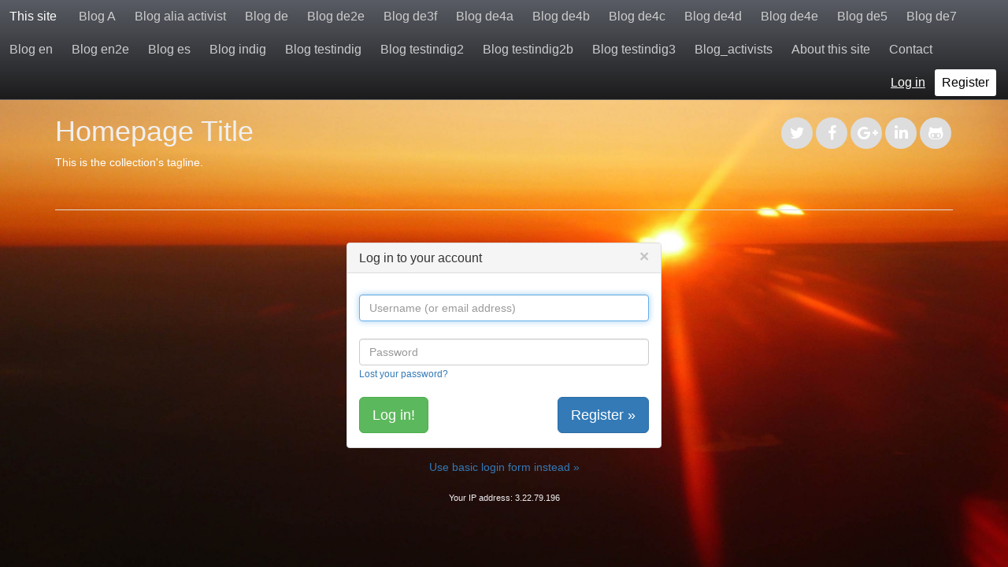

--- FILE ---
content_type: text/html; charset=utf-8
request_url: http://4forests.net/index.php?disp=login&redirect_to=%2Findex.php%3Fblog%3D1%26disp%3Dmsgform%26recipient_id%3D3%26redirect_to%3Dhttp%253A%252F%252Ftestblog.4forests.net%252Ffun%252Fin-real-life%252Fmusic%252F%253Fdisp%253Dposts%2526cat%253D10&return_to=%2Findex.php%3Fblog%3D1%26disp%3Dmsgform%26recipient_id%3D3%26redirect_to%3Dhttp%253A%252F%252Ftestblog.4forests.net%252Ffun%252Fin-real-life%252Fmusic%252F%253Fdisp%253Dposts%2526cat%253D10&source=menu%20link
body_size: 7634
content:
<!DOCTYPE html>
<html lang="en-US"><head>
	<meta name="viewport" content="width=device-width, initial-scale=1">
	<meta http-equiv="X-UA-Compatible" content="IE=edge" />
	<meta http-equiv="Content-Type" content="text/html; charset=utf-8" />
	<base href="/skins/bootstrap_main_skin/" />
		<title>Login  - Homepage Title</title>
			<meta property="og:title" content="Homepage Title" />
<meta property="og:url" content="http://4forests.net/index.php" />
<meta property="og:description" content="This is the long description for the collection named &#039;Home&#039;." />
<meta property="og:site_name" content="Homepage Title" />
		<meta name="robots" content="NOINDEX,FOLLOW" />
	<meta name="generator" content="b2evolution 6.11.0-beta" /> <!-- Please leave this for stats -->
	<link rel="alternate" type="application/rss+xml" title="RSS 2.0" href="http://4forests.net/index.php?tempskin=_rss2" />
	<link rel="alternate" type="application/atom+xml" title="Atom" href="http://4forests.net/index.php?tempskin=_atom" />
			<link rel="EditURI" type="application/rsd+xml" title="RSD" href="http://4forests.net/xmlsrv/rsd.php?blog=1" />
	
	<!-- headlines: -->
	<script src="/rsc/js/build/sha1_md5.bmin.js?v=6.11.0-beta-2019-03-22"></script>
	<script src="/rsc/js/jquery.min.js?v=6.11.0-beta-2019-03-22"></script>
	<link type="text/css" rel="stylesheet" href="/rsc/css/font-awesome.min.css?v=6.11.0-beta-2019-03-22" />
	<script src="/rsc/js/bootstrap/bootstrap.min.js?v=6.11.0-beta-2019-03-22"></script>
	<link type="text/css" rel="stylesheet" href="/rsc/css/bootstrap/bootstrap.min.css?v=6.11.0-beta-2019-03-22" />
	<link type="text/css" rel="stylesheet" href="/rsc/build/bootstrap-b2evo_base.bmin.css?v=6.11.0-beta-2019-03-22" />
	<link type="text/css" rel="stylesheet" href="style.css?v=bootstrap_main_skin+6.11.0+6.11.0-beta-2019-03-22" />
	<script>
	/* <![CDATA[ */
		var b2evo_colorbox_params = {
						maxWidth: jQuery( window ).width() > 480 ? "95%" : "100%",
						maxHeight: jQuery( window ).height() > 480 ? "90%" : "100%",
						slideshow: true,
						slideshowAuto: false
					};
					var b2evo_colorbox_params_post = {current: "{current} / {total}",
					previous: "Previous",
					next: "Next",
					close: "Close",
					openNewWindowText: "Open in a new window",
					slideshowStart: "Start slideshow",
					slideshowStop: "Stop slideshow",
					minWidth: 255};
					b2evo_colorbox_params_post = jQuery.extend( {}, b2evo_colorbox_params, b2evo_colorbox_params_post );
					var b2evo_colorbox_params_cmnt = {current: "{current} / {total}",
					previous: "Previous",
					next: "Next",
					close: "Close",
					openNewWindowText: "Open in a new window",
					slideshowStart: "Start slideshow",
					slideshowStop: "Stop slideshow",
					minWidth: 255};
					b2evo_colorbox_params_cmnt = jQuery.extend( {}, b2evo_colorbox_params, b2evo_colorbox_params_cmnt );
					var b2evo_colorbox_params_user = {current: "{current} / {total}",
					previous: "Previous",
					next: "Next",
					close: "Close",
					openNewWindowText: "Open in a new window",
					slideshowStart: "Start slideshow",
					slideshowStop: "Stop slideshow",
					minWidth: 255};
					b2evo_colorbox_params_user = jQuery.extend( {}, b2evo_colorbox_params, b2evo_colorbox_params_user );
					var b2evo_colorbox_params_other = {current: "{current} / {total}",
					previous: "Previous",
					next: "Next",
					close: "Close",
					openNewWindowText: "Open in a new window",
					slideshowStart: "Start slideshow",
					slideshowStop: "Stop slideshow",
					minWidth: 255};
					b2evo_colorbox_params = jQuery.extend( {}, b2evo_colorbox_params, b2evo_colorbox_params_other );
	/* ]]> */
	</script>
	<script async src="/rsc/js/build/colorbox.bmin.js?v=6.11.0-beta-2019-03-22"></script>
	<link type="text/css" rel="stylesheet" href="/rsc/build/colorbox-bootstrap.min.css?v=6.11.0-beta-2019-03-22" />
	<script>
	/* <![CDATA[ */
		jQuery( function () { jQuery( '[data-toggle="tooltip"]' ).tooltip( {html: true} ) } )
	/* ]]> */
	</script>
	<script src="/rsc/js/build/bootstrap-evo_frontoffice.bmin.js?v=6.11.0-beta-2019-03-22"></script>
	<style type="text/css">
<!--
.evo_pictured_layout { background-image: url(http://4forests.net/media/shared/global/sunset/sunset.jpg?mtime=1553269110) }
body.pictured .main_page_wrapper .widget_core_coll_title h1 a { color: #F0F0F0 }
body.pictured .main_page_wrapper .text-muted { color: #F0F0F0 }
.front_main_content { background-color: rgba(0,0,0,0.1) }
body.pictured .front_main_content, body.pictured .front_main_content h1 small, .evo_container__header, .evo_container__page_top, body.pictured.disp_access_requires_login .evo_widget.widget_core_content_block, body.pictured.disp_access_denied .evo_widget.widget_core_content_block { color: #FFFFFF }
body.pictured .main_page_wrapper .front_main_area a:not(.btn),
				body.pictured .main_page_wrapper .front_main_area div.evo_withteaser div.item_content > a { color: #FFFFFF }
				body.pictured .main_page_wrapper .front_main_area div.widget_core_coll_item_list.evo_noexcerpt.evo_withteaser ul li div.item_content > a,
				body.pictured .main_page_wrapper .front_main_area div.widget_core_coll_post_list.evo_noexcerpt.evo_withteaser ul li div.item_content > a { color: #FFFFFF }
body.pictured .front_main_content .ufld_icon_links a:not([class*="ufld__textcolor"]):not(:hover) { color: #CCCCCC }
body.pictured .front_main_content .ufld_icon_links a:not([class*="ufld__bgcolor"]):not(:hover) { background-color: #FFFFFF }
body.pictured .front_main_content .ufld_icon_links a:hover:not([class*="ufld__hovertextcolor"]) { color: #FFFFFF }
body.pictured .front_main_content .ufld_icon_links a:hover:not([class*="ufld__hoverbgcolor"]) { background-color: #CCCCCC }
div.front_main_area { width: 450px }
section.secondary_area { background-color: #fff }
section.secondary_area, .widget_core_org_members { color: #333 !important }
.evo_hasbgimg { color: #fff }
.evo_hasbgimg a { color: #6cb2ef }
.evo_hasbgimg a:hover { color: #6cb2ef }

-->
</style>
	<script>
	/* <![CDATA[ */
		
	jQuery( document ).ready( function()
	{
		var msg_obj = jQuery( ".affixed_messages" );
		var msg_offset = 50;

		if( msg_obj.length == 0 )
		{ // No Messages, exit
			return;
		}

		msg_obj.wrap( "<div class=\"msg_wrapper\"></div>" );
		var wrapper = msg_obj.parent();

		msg_obj.affix( {
				offset: {
					top: function() {
						return wrapper.offset().top - msg_offset - parseInt( msg_obj.css( "margin-top" ) );
					}
				}
			} );

		msg_obj.on( "affix.bs.affix", function()
			{
				wrapper.css( { "min-height": msg_obj.outerHeight( true ) } );

				msg_obj.css( { "width": msg_obj.outerWidth(), "top": msg_offset, "z-index": 99999 } );

				jQuery( window ).on( "resize", function()
					{ // This will resize the Messages based on the wrapper width
						msg_obj.css( { "width": wrapper.css( "width" ) } );
					});
			} );

		msg_obj.on( "affixed-top.bs.affix", function()
			{
				wrapper.css( { "min-height": "" } );
				msg_obj.css( { "width": "", "top": "", "z-index": "" } );
			} );

		jQuery( "div.alert", msg_obj ).on( "closed.bs.alert", function()
			{
				wrapper.css({ "min-height": msg_obj.outerHeight( true ) });
			} );
	} );
	
	/* ]]> */
	</script>
	<link type="text/css" rel="stylesheet" href="/rsc/css/sitewide_style.css?v=6.11.0-beta-2019-03-22" />
	<!--[if IE 9 ]>
	<link type="text/css" rel="stylesheet" href="/rsc/css/ie9.css?v=6.11.0-beta-2019-03-22" />
	<![endif]-->
	<link type="text/css" rel="stylesheet" href="/plugins/wikitables_plugin/wikitables.css?v=6.11.0+6.11.0-beta-2019-03-22" />
	<script src="/rsc/js/flowplayer/flowplayer.min.js?v=6.11.0-beta-2019-03-22"></script>
	<script>
	/* <![CDATA[ */
		flowplayer.conf = { flashfit: true, embed: false }
	/* ]]> */
	</script>
	<link type="text/css" rel="stylesheet" href="/plugins/flowplayer_plugin/skin/minimalist.css?v=6.11.0+6.11.0-beta-2019-03-22" />
	<style type="text/css">
	.flowplayer_block {
	margin: 1em auto 0;
	background: #000;
}
.flowplayer_block .flowplayer {
	display: block;
	margin: auto;
}
.flowplayer_text {
	font-size: 84%;
	text-align: center;
	margin: 4px 0;
}
	</style>
	<link type="text/css" rel="stylesheet" href="/rsc/css/mediaelement/mediaelementplayer.min.css?v=6.11.0-beta-2019-03-22" />
	<script src="/rsc/js/mediaelement/mediaelement-and-player.min.js?v=6.11.0-beta-2019-03-22"></script>
	<style type="text/css">
	video.html5_mediaelementjs_player{ width: 100% !important; height: 100% !important; display: block; margin: auto; }
audio.html5_mediaelementjs_player{ width: 100% !important; display: block; margin: auto; }
.mediajs_block {
	width: 100% !important;
	margin: 0 auto 1em;
	text-align: center;
}
.mediajs_block .mediajs_text {
	font-size: 84%;
	text-align: center;
	margin: 4px 0;
}
	</style>
	<script>
	/* <![CDATA[ */
		
			jQuery( document ).ready( function() {
				jQuery( ".html5_mediaelementjs_player" ).mediaelementplayer( {
					defaultVideoWidth: "100%",
					defaultVideoHeight: "100%",
					videoWidth: "100%",
					videoHeight: "100%",
					audioWidth: "100%",
				} );
			} );
	/* ]]> */
	</script>
	<link type="text/css" rel="stylesheet" href="/rsc/css/videojs/video-js.min.css?v=6.11.0-beta-2019-03-22" />
	<script src="/rsc/js/videojs/video.min.js?v=6.11.0-beta-2019-03-22"></script>
	<style type="text/css">
	.video-js{ max-width: 100% !important; margin: auto; }
.videojs_block {
	margin: 0 auto 1em;
}
.videojs_block .videojs_text {
	font-size: 84%;
	text-align: center;
	margin: 4px 0;
}
	</style>
	<script src="/plugins/widescroll_plugin/jquery.scrollwide.min.js?v=6.11.0+6.11.0-beta-2019-03-22"></script>
	<link type="text/css" rel="stylesheet" href="/plugins/widescroll_plugin/jquery.scrollwide.css?v=6.11.0+6.11.0-beta-2019-03-22" />
	<script>
	/* <![CDATA[ */
		// Paths and vars are used by JS functions:
		var htsrv_url = 'http://4forests.net/htsrv/';
		var restapi_url = 'http://4forests.net/htsrv/rest.php?api_version=1&api_request=';
		var b2evo_icons_type = 'fontawesome-glyphicons';
		var blog_id = '1';
	/* ]]> */
	</script>

		</head>

<body class="pictured desktop_device page_notcached coll_1 disp_login detail_login item_none anonymous evo_toolbar_hidden usergroup_none">


<div id="skin_wrapper" class="skin_wrapper_anonymous">
<!-- Start of skin_wrapper -->

<nav class="sitewide_header">

<a href="http://4forests.net/" class="swhead_sitename">This site</a>

<a href="http://testblog.4forests.net/" class="swhead_item " title="Public Blog">Blog A</a><a href="http://alia.activists365.net/" class="swhead_item " title="Blog alia activist">Blog alia activist</a><a href="http://de.activists365.net/" class="swhead_item " title="Blog de">Blog de</a><a href="http://de2e.activists365.net/" class="swhead_item " title="Blog de2e">Blog de2e</a><a href="http://de3f.activists365.net?blog=11/" class="swhead_item " title="Blog de3f">Blog de3f</a><a href="http://de4a.activists365.net/" class="swhead_item " title="Blog de4a">Blog de4a</a><a href="http://4forests.net/index.php/blog-de4b/" class="swhead_item " title="Blog de4b">Blog de4b</a><a href="http://de4c.activists365.net/" class="swhead_item " title="Blog de4c">Blog de4c</a><a href="http://de4d.activists365.net/" class="swhead_item " title="de4d">Blog de4d</a><a href="http://4forests.net/index.php/blog-de4e/" class="swhead_item " title="Blog de4e">Blog de4e</a><a href="http://de5.activists365.net/" class="swhead_item " title="Blog de5">Blog de5</a><a href="http://de7.activists365.net/" class="swhead_item " title="Blog de7">Blog de7</a><a href="http://en.activists365.net/" class="swhead_item " title="Blog en">Blog en</a><a href="http://en2e.activists365.net/" class="swhead_item " title="Blog en2e">Blog en2e</a><a href="http://es.activists365.net/" class="swhead_item " title="Blog es">Blog es</a><a href="http://en.indigene.info/" class="swhead_item " title="Blog indigene">Blog indig</a><a href="http://testindig.indigene.info/index.php/" class="swhead_item " title="Blog testindig">Blog testindig</a><a href="http://testindig2.indigene.info/index.php/" class="swhead_item " title="Blog testindig2">Blog testindig2</a><a href="http://testindig2b.indigene.info/" class="swhead_item " title="Blog testindig2b">Blog testindig2b</a><a href="http://testindig3.indigene.info/" class="swhead_item " title="Blog testindig3">Blog testindig3</a><a href="http://de4a.activists365.net/" class="swhead_item " title="test activists via 4forests">Blog_activists</a><a href="http://4forests.net/index.php/about-this-site" class="swhead_item swhead_item_nav_md ">About this site</a><a href="http://4forests.net/index.php?disp=msgform&amp;recipient_id=3&amp;redirect_to=http%3A%2F%2F4forests.net%2Findex.php%3Fblog%3D1%26disp%3Dlogin" class="swhead_item swhead_item_nav_md ">Contact</a>
	<div class="floatright">
	<a href="http://4forests.net/index.php?disp=login&redirect_to=%2Findex.php%3Fblog%3D1%26disp%3Dlogin&return_to=%2Findex.php%3Fblog%3D1%26disp%3Dmsgform%26recipient_id%3D3%26redirect_to%3Dhttp%253A%252F%252Ftestblog.4forests.net%252Ffun%252Fin-real-life%252Fmusic%252F%253Fdisp%253Dposts%2526cat%253D10&source=menu%20link" class="swhead_item swhead_item_selected">Log in</a><a href="http://4forests.net/index.php?disp=register&amp;source=menu%20link&amp;redirect_to=%2Findex.php%3Fblog%3D1%26amp%3Bdisp%3Dlogin&amp;return_to=%2Findex.php%3Fblog%3D1%26disp%3Dmsgform%26recipient_id%3D3%26redirect_to%3Dhttp%253A%252F%252Ftestblog.4forests.net%252Ffun%252Fin-real-life%252Fmusic%252F%253Fdisp%253Dposts%2526cat%253D10" class="swhead_item_white swhead_item ">Register</a>	<label for="nav-trigger"></label>
	</div>
	<div class="clear"></div>
</nav>

<input type="checkbox" id="nav-trigger" class="nav-trigger">
<div class="sitewide_header_menu_wrapper">
	<ul class="sitewide_header_menu">
		<li class="swhead_item swhead_item_menu_sm"><a href="http://testblog.4forests.net/" class="" title="Public Blog">Blog A</a></li><li class="swhead_item swhead_item_menu_sm"><a href="http://alia.activists365.net/" class="" title="Blog alia activist">Blog alia activist</a></li><li class="swhead_item swhead_item_menu_sm"><a href="http://de.activists365.net/" class="" title="Blog de">Blog de</a></li><li class="swhead_item swhead_item_menu_sm"><a href="http://de2e.activists365.net/" class="" title="Blog de2e">Blog de2e</a></li><li class="swhead_item swhead_item_menu_sm"><a href="http://de3f.activists365.net?blog=11/" class="" title="Blog de3f">Blog de3f</a></li><li class="swhead_item swhead_item_menu_sm"><a href="http://de4a.activists365.net/" class="" title="Blog de4a">Blog de4a</a></li><li class="swhead_item swhead_item_menu_sm"><a href="http://4forests.net/index.php/blog-de4b/" class="" title="Blog de4b">Blog de4b</a></li><li class="swhead_item swhead_item_menu_sm"><a href="http://de4c.activists365.net/" class="" title="Blog de4c">Blog de4c</a></li><li class="swhead_item swhead_item_menu_sm"><a href="http://de4d.activists365.net/" class="" title="de4d">Blog de4d</a></li><li class="swhead_item swhead_item_menu_sm"><a href="http://4forests.net/index.php/blog-de4e/" class="" title="Blog de4e">Blog de4e</a></li><li class="swhead_item swhead_item_menu_sm"><a href="http://de5.activists365.net/" class="" title="Blog de5">Blog de5</a></li><li class="swhead_item swhead_item_menu_sm"><a href="http://de7.activists365.net/" class="" title="Blog de7">Blog de7</a></li><li class="swhead_item swhead_item_menu_sm"><a href="http://en.activists365.net/" class="" title="Blog en">Blog en</a></li><li class="swhead_item swhead_item_menu_sm"><a href="http://en2e.activists365.net/" class="" title="Blog en2e">Blog en2e</a></li><li class="swhead_item swhead_item_menu_sm"><a href="http://es.activists365.net/" class="" title="Blog es">Blog es</a></li><li class="swhead_item swhead_item_menu_sm"><a href="http://en.indigene.info/" class="" title="Blog indigene">Blog indig</a></li><li class="swhead_item swhead_item_menu_sm"><a href="http://testindig.indigene.info/index.php/" class="" title="Blog testindig">Blog testindig</a></li><li class="swhead_item swhead_item_menu_sm"><a href="http://testindig2.indigene.info/index.php/" class="" title="Blog testindig2">Blog testindig2</a></li><li class="swhead_item swhead_item_menu_sm"><a href="http://testindig2b.indigene.info/" class="" title="Blog testindig2b">Blog testindig2b</a></li><li class="swhead_item swhead_item_menu_sm"><a href="http://testindig3.indigene.info/" class="" title="Blog testindig3">Blog testindig3</a></li><li class="swhead_item swhead_item_menu_sm"><a href="http://de4a.activists365.net/" class="" title="test activists via 4forests">Blog_activists</a></li><li class="swhead_item swhead_item_menu_md"><a href="http://4forests.net/index.php/about-this-site" class="">About this site</a></li><li class="swhead_item swhead_item_menu_md"><a href="http://4forests.net/index.php?disp=msgform&amp;recipient_id=3&amp;redirect_to=http%3A%2F%2F4forests.net%2Findex.php%3Fblog%3D1%26disp%3Dlogin" class="swhead_item">Contact</a></li><hr style="margin: 0; border-color: #696c72;"><li class="swhead_item_menu_sm"><a href="http://4forests.net/index.php?disp=register&amp;source=menu%20link&amp;redirect_to=%2Findex.php%3Fblog%3D1%26amp%3Bdisp%3Dlogin&amp;return_to=%2Findex.php%3Fblog%3D1%26disp%3Dmsgform%26recipient_id%3D3%26redirect_to%3Dhttp%253A%252F%252Ftestblog.4forests.net%252Ffun%252Fin-real-life%252Fmusic%252F%253Fdisp%253Dposts%2526cat%253D10" class="swhead_item_white">Register</a></li>	</ul>
</div><div class="evo_pictured_layout"><img class="evo_pictured__image" src="http://4forests.net/media/shared/global/sunset/sunset.jpg?mtime=1553269110" />

<div class="container main_page_wrapper">

<header class="row">

	<div class="col-xs-12 col-sm-12 col-md-4 col-md-push-8">
		<div class="evo_container evo_container__page_top">
		<div class="evo_widget widget_core_social_links"><div class="ufld_icon_links"><a href="https://twitter.com/b2evolution/" class="ufld_twitter ufld__hoverbgcolor"><span class="fa fa-twitter"></span></a><a href="https://www.facebook.com/b2evolution" class="ufld_facebook ufld__hoverbgcolor"><span class="fa fa-facebook"></span></a><a href="https://plus.google.com/+b2evolution/posts" class="ufld_googleplus ufld__hoverbgcolor"><span class="fa fa-google-plus fa-x-google-plus--nudge"></span></a><a href="https://www.linkedin.com/company/b2evolution-net" class="ufld_linkedin ufld__hoverbgcolor"><span class="fa fa-linkedin fa-x-linkedin--nudge"></span></a><a href="https://github.com/b2evolution/b2evolution" class="ufld_github ufld__hoverbgcolor"><span class="fa fa-github-alt"></span></a></div></div>		</div>
	</div><!-- .col -->

	<div class="col-xs-12 col-sm-12 col-md-8 col-md-pull-4">
		<div class="evo_container evo_container__header">
		<div class="evo_widget widget_core_coll_title"><h1><a href="http://4forests.net/index.php">Homepage Title</a></h1></div><div class="evo_widget widget_core_coll_tagline">This is the collection's tagline.</div>		</div>
	</div><!-- .col -->

</header><!-- .row -->


<nav class="row">

	<div class="col-md-12">
		<ul class="nav nav-tabs evo_container evo_container__menu">
				</ul>
	</div><!-- .col -->

</nav><!-- .row -->

<div class="row">

	<div class="col-md-12">

		<main><!-- This is were a link like "Jump to main content" would land -->

		<!-- ================================= START OF MAIN AREA ================================== -->

		
		
		
		
		<div class="evo_panel__login"><div class="panel panel-default skin-form"><div class="panel-heading"><h3 class="panel-title">Log in to your account<span class="pull-right"><a href="/index.php?blog=1&amp;disp=msgform&amp;recipient_id=3&amp;redirect_to=http%3A%2F%2Ftestblog.4forests.net%2Ffun%2Fin-real-life%2Fmusic%2F%3Fdisp%3Dposts%26cat%3D10"><button type="button" class="close" aria-label="Close"><span aria-hidden="true">&times;</span></button></a></span></h3></div><div class="panel-body">

<form id="login_form" class="evo_form__login form-horizontal" method="post">
<script>
								var nb_dynamicSelects = 0;
								var tab_dynamicSelects = Array();
						</script><div id="pwd_hashed_container"></div><div class="field_required form-group"  id="ffield_x" >
<label class="control-label col-sm-3"></label><div class="controls col-sm-9"><input type="text" value="" size="18" maxlength="255" name="x" class="input_text form_text_input form-control field_required" autocapitalize="off" autocorrect="off" placeholder="Username (or email address)" id="x" required="required" />
</div>
</div>

<div class="form-group"  id="ffield_q" >
<label class="control-label col-sm-3"></label><div class="controls col-sm-9"><input type="password" value="" size="18" maxlength="70" name="q" class="input_text form_text_input form-control" placeholder="Password" id="q" required="required" />
 <span class="help-inline"><a href="http://4forests.net/index.php?disp=lostpassword&amp;redirect_to=%2Findex.php%3Fblog%3D1%26disp%3Dmsgform%26recipient_id%3D3%26redirect_to%3Dhttp%253A%252F%252Ftestblog.4forests.net%252Ffun%252Fin-real-life%252Fmusic%252F%253Fdisp%253Dposts%2526cat%253D10&amp;return_to=%2Findex.php%3Fblog%3D1%26disp%3Dmsgform%26recipient_id%3D3%26redirect_to%3Dhttp%253A%252F%252Ftestblog.4forests.net%252Ffun%252Fin-real-life%252Fmusic%252F%253Fdisp%253Dposts%2526cat%253D10" class="">Lost your password?</a></span></div>
</div>

<div class="form-group"><div class="control-buttons col-sm-offset-3 col-sm-9"><input type="submit" class="btn btn-success btn-lg btn" name="login_action[login]" value="Log in!" /><a href="http://4forests.net/index.php?disp=register&amp;source=menu%20link&amp;redirect_to=%2Findex.php%3Fblog%3D1%26disp%3Dmsgform%26recipient_id%3D3%26redirect_to%3Dhttp%253A%252F%252Ftestblog.4forests.net%252Ffun%252Fin-real-life%252Fmusic%252F%253Fdisp%253Dposts%2526cat%253D10&amp;return_to=%2Findex.php%3Fblog%3D1%26disp%3Dmsgform%26recipient_id%3D3%26redirect_to%3Dhttp%253A%252F%252Ftestblog.4forests.net%252Ffun%252Fin-real-life%252Fmusic%252F%253Fdisp%253Dposts%2526cat%253D10" title="Register for a new account..." class="btn btn-primary btn-lg pull-right">Register &raquo;</a></div></div>

<div class="inline"><input name="crumb_loginform" type="hidden" value="gWbeFDgEN60ib4SHwkJgvlaYL5ttpJSE" />
<input name="blog" type="hidden" value="1" />
<input name="source" type="hidden" value="menu link" />
<input name="redirect_to" type="hidden" value="/index.php?blog=1&amp;disp=msgform&amp;recipient_id=3&amp;redirect_to=http%3A%2F%2Ftestblog.4forests.net%2Ffun%2Fin-real-life%2Fmusic%2F%3Fdisp%3Dposts%26cat%3D10" />
<input name="return_to" type="hidden" value="/index.php?blog=1&amp;disp=msgform&amp;recipient_id=3&amp;redirect_to=http%3A%2F%2Ftestblog.4forests.net%2Ffun%2Fin-real-life%2Fmusic%2F%3Fdisp%3Dposts%26cat%3D10" />
<input name="inskin" type="hidden" value="1" />
<input name="pepper" type="hidden" value="5c43nwhzXGJQf7gc8LbvUrctnJbq4HYjpBUa2GQJ0cqsGsErrga9Wn1BZ1FYWps1" />
<input name="disp" type="hidden" value="login" />
</div>
</form>


				<script>
					//<![CDATA[
					if( typeof init_dynamicSelect == "function" )
					{
						jQuery( document ).bind( "ready", init_dynamicSelect );
						
					}
					
					//]]>
				</script></div></div>	<script>
	var requestSent = false;
	var login = document.getElementById("x");
	if( login.value.length > 0 )
	{ // Focus on the password field:
		document.getElementById("q").focus();
	}
	else
	{ // Focus on the login field:
		login.focus();
	}

	function processSubmit(e) {
		if (e.preventDefault) e.preventDefault();
		if( requestSent )
		{ // A submit request was already sent, do not send another
			return;
		}

		requestSent = true;
		var form = document.getElementById("login_form");
		var username = form.x.value;
		var get_widget_login_hidden_fields = false;
		var sessionid = '6057927';

		if( !form.q || !form.pepper || typeof hex_sha1 == "undefined" && typeof hex_md5 == "undefined" ) {
			return true;
		}

		jQuery.ajax({
			type: 'POST',
			url: 'http://4forests.net/htsrv/anon_async.php',
			data: {
				'x': username,
				'action': 'get_user_salt',
				'get_widget_login_hidden_fields': get_widget_login_hidden_fields,
				'crumb_loginsalt': 'Z9HDQR5sWqlnOLe3EM77enW554yQZfIc',
			},
			success: function(result) {
				var pwd_container = jQuery('#pwd_hashed_container');
				var parsed_result;

				try {
					parsed_result = JSON.parse(result);
				} catch( e ) {
					pwd_container.html( result );
					return;
				}

				var raw_password = form.q.value;
				var salts = parsed_result['salts'];
				var hash_algo = parsed_result['hash_algo'];

				if( get_widget_login_hidden_fields )
				{
					form.crumb_loginform.value = parsed_result['crumb'];
					form.pepper.value = parsed_result['pepper'];
					sessionid = parsed_result['session_id'];
				}

				for( var index in salts )
				{
					var pwd_hashed = eval( hash_algo[ index ] );
					pwd_hashed = hex_sha1( pwd_hashed + form.pepper.value );
					pwd_container.append( '<input type="hidden" value="' + pwd_hashed + '" name="pwd_hashed[]">' );
				}

				form.q.value = 'padding_padding_padding_padding_padding_padding_hashed_' + sessionid; /* to detect cookie problems */
				// (paddings to make it look like encryption on screen. When the string changes to just one more or one less *, it looks like the browser is changing the password on the fly)

				// Append the correct login action as hidden input field
				pwd_container.append( '<input type="hidden" value="1" name="login_action[login]">' );
				form.submit();
			},
			error: function( jqXHR, textStatus, errorThrown )
			{	// Display error text on error request:
				requestSent = false;
				var wrong_response_code = typeof( jqXHR.status ) != 'undefined' && jqXHR.status != 200 ? '\nHTTP Response code: ' + jqXHR.status : '';
				alert( 'Error: could not get hash Salt from server. Please contact the site admin and check the browser and server error logs. (' + textStatus + ': ' + errorThrown + ')'
					+ wrong_response_code );
			}
		});

		// You must return false to prevent the default form behavior
		return false;
	}

			// Set login form submit handler
		jQuery( '#login_form' ).bind( 'submit', processSubmit );
		
	</script>
<div class="evo_login_dialog_standard_link"><a href="http://4forests.net/htsrv/login.php?source=menu%20link&amp;redirect_to=%2Findex.php%3Fblog%3D1%26disp%3Dmsgform%26recipient_id%3D3%26redirect_to%3Dhttp%253A%252F%252Ftestblog.4forests.net%252Ffun%252Fin-real-life%252Fmusic%252F%253Fdisp%253Dposts%2526cat%253D10&amp;return_to=%2Findex.php%3Fblog%3D1%26disp%3Dmsgform%26recipient_id%3D3%26redirect_to%3Dhttp%253A%252F%252Ftestblog.4forests.net%252Ffun%252Fin-real-life%252Fmusic%252F%253Fdisp%253Dposts%2526cat%253D10">Use basic login form instead &raquo;</a></div><div class="evo_login_dialog_footer text-muted">Your IP address: 3.22.79.196</div></div>
		</main>

	</div><!-- .col -->

</div><!-- .row -->

</div><!-- .container -->

</div><!-- .evo_pictured_layout -->

<!-- =================================== START OF SECONDARY AREA =================================== -->
<section class="secondary_area"><!-- white background -->
<div class="container">

	<div class="row">

		<footer class="col-md-12">

			<div class="evo_container evo_container__footer clearfix">
						</div>

			<p class="center">
			This collection &copy;2025 by Jay Parker &bull; 
			<a href="http://4forests.net/index.php?disp=msgform&amp;recipient_id=3&amp;redirect_to=http%3A%2F%2F4forests.net%2Findex.php%3Fblog%3D1%26disp%3Dlogin" title="Send a message to the owner of this blog..." class="contact_link">Contact</a> &bull;  <a href="http://4forests.net/index.php/help" title="" class="help_link">Help</a> 
			&bull; <a href="https://b2evolution.net/" target="_blank">Community CMS</a>  			</p>

			<div class="powered_by"><a href="https://b2evolution.net/" target="_blank" title="b2evolution CMS"><img src="/rsc/img/powered-by-b2evolution-120t.gif" alt="Multiblog engine" title="b2evolution CMS" width="120" height="32" border="0" /></a></div>
		</footer><!-- .col -->

	</div><!-- .row -->


</div><!-- .container -->

</section><!-- .secondary_area -->



<footer class="sitewide_footer">
	<p>Cookies are required to enable core site functionality. &copy;2025 by <a href="http://4forests.net/">This site</a>.</p>
</footer>
<!-- End of skin_wrapper -->
</div>

</body>
</html>

--- FILE ---
content_type: text/css
request_url: http://4forests.net/skins/bootstrap_main_skin/style.css?v=bootstrap_main_skin+6.11.0+6.11.0-beta-2019-03-22
body_size: 8775
content:
.evo_container__header {
  margin-bottom: 30px;
}
.evo_container__page_top {
  margin-top: 20px;
}
.evo_container__page_top .ufld_icon_links {
  text-align: right;
}
.evo_container__front_page_primary {
  padding-bottom: 30px;
}
.evo_container__front_page_primary .evo_widget {
  margin-top: 30px;
}
.evo_container__front_page_primary .evo_widget div,
.evo_container__front_page_primary .evo_widget h1,
.evo_container__front_page_primary .evo_widget h2,
.evo_container__front_page_primary .evo_widget p {
  margin-top: 0;
}
.evo_container__front_page_primary .evo_widget div > p:last-child,
.evo_container__front_page_primary .evo_widget:last-child > ul,
.evo_container__front_page_primary .evo_widget > ul li:last-child {
  margin-bottom: 0 !important;
}
.evo_container__front_page_primary .evo_widget[class$=_menu_link] {
  text-align: center;
}
.evo_container__front_page_secondary {
  padding-top: 30px;
}
.secondary_area {
  position: relative;
  z-index: 1;
  width: 100%;
}
.secondary_area p {
  margin-top: 10px;
}
body.pictured .secondary_area footer {
  color: #666;
}
body.pictured .secondary_area footer a {
  color: #666;
}
html {
  height: 100%;
}
body {
  overflow-x: visible !important;
  -webkit-font-smoothing: subpixel-antialiased;
}
div.front_main_area {
  width: 450px;
  max-width: 100%;
  padding: 0;
  margin-top: 85px;
  margin-bottom: 100px;
}
div.front_main_area .front_main_content {
  border-radius: 6px;
  padding: 5px 15px;
}
div.front_main_area div.widget {
  margin: 30px 0;
}
body.pictured {
  height: 100%;
}
body.pictured #skin_wrapper {
  width: 100%;
  height: 100%;
  overflow-x: hidden;
}
body.pictured #skin_wrapper.skin_wrapper_loggedin {
  margin-top: 0;
  padding-top: 27px;
}
body.pictured .container.main_page_wrapper {
  display: table;
  height: 100%;
  min-height: 100%;
}
body.pictured .container.main_page_wrapper .panel a:not([class]) {
  color: #337ab7;
  text-decoration: none;
}
body.pictured .container.main_page_wrapper .panel a:not([class]):hover {
  color: #23527c;
  text-decoration: underline;
}
body.pictured .container.main_page_wrapper .panel input {
  -webkit-font-smoothing: subpixel-antialiased;
}
body.pictured div#debug_info.debug {
  position: absolute;
  top: 100%;
}
.evo_pictured_layout {
  display: table;
  height: 100%;
  min-height: 100%;
  min-width: 100%;
  position: relative;
  width: 100%;
  background-attachment: fixed;
  background-size: cover;
  background-position: center center;
}
.evo_pictured_layout > .evo_pictured__image {
  display: none;
  width: 100%;
}
@media only screen and (max-width: 640px) {
  body.disp_front .sitewide_header {
    margin-bottom: 0;
  }
  body.disp_front .evo_pictured_layout {
    position: relative;
    height: auto;
    min-height: auto;
  }
  body.disp_front .evo_pictured_layout > .evo_pictured__image {
    display: block;
  }
  body.disp_front div.front_main_area {
    width: auto;
    margin-top: 0;
    margin-bottom: 0;
  }
}
ul.profile_tabs {
  margin: 0 2ex 2ex;
  position: relative;
  top: 1px;
}
.profile_avatar {
  float: right;
  padding: 10px;
  margin-left: 10px;
}
.form-horizontal .controls textarea.form-control {
  width: 100%;
}
input.search_field {
  margin-bottom: 0;
  display: inline-block;
}
form.search .search_options {
  width: 100%;
}
form.search .search_options .search_option input {
  margin-right: 5px;
}
form.search .search_options .search_option label {
  margin-bottom: 0;
  margin-top: 5px;
}
div.compact_search_form input.search_field {
  width: 100%;
  margin: 0;
}
div.extended_search_form {
  text-align: center;
  margin: 0 auto 2em auto;
  max-width: 530px;
}
div.extended_search_form .search_options {
  text-align: center;
}
div.extended_search_form .search_options .search_option {
  display: inline-block;
  margin-right: 10px;
}
label.control-label[for=post_title] {
  width: auto;
}
textarea.message_text {
  width: 95%;
}
.evo_post {
  margin-bottom: 2em;
}
.evo_post .small.text-muted {
  margin: 4px 0 10px;
}
.evo_post .small.text-muted a,
.evo_post .small.text-muted a .glyphicon {
  color: inherit;
}
.evo_hasbgimg {
  background-repeat: no-repeat;
  background-size: cover;
  background-position: center;
}
div.bSideItem {
  background: #F7F5FA;
  border-radius: 5px;
  padding: 10px;
  margin-bottom: 10px;
  text-shadow: 0 1px 0 #FFFFFF;
}
div.bSideItem h4 {
  margin-top: 0;
}
.skin-form .panel-body .panel {
  border: none;
  box-shadow: none;
}
.skin-form .panel-body .panel-body {
  padding: 0;
}
.skin-form .fieldset {
  margin: 0;
}
.skin-form .fieldset div.input {
  margin: 0;
}
.skin-form .control-buttons,
.skin-form div.input {
  padding: 0;
  width: 100%;
  text-align: center;
}
.evo_panel__login,
.evo_panel__lostpass,
.evo_panel__register,
.evo_panel__activation {
  min-width: 290px;
  margin: 1.5em auto auto;
}
.evo_panel__login .panel,
.evo_panel__lostpass .panel,
.evo_panel__register .panel,
.evo_panel__activation .panel {
  margin: 5px 0;
}
.evo_panel__login .panel-body,
.evo_panel__lostpass .panel-body,
.evo_panel__register .panel-body,
.evo_panel__activation .panel-body {
  padding-top: 20px;
  padding-bottom: 0;
}
.evo_panel__login {
  max-width: 400px;
  min-width: auto;
}
.evo_panel__lostpass {
  max-width: 480px;
}
.evo_panel__lostpass #ffield_x label {
  display: none;
}
.evo_panel__activation {
  max-width: 530px;
}
.evo_panel__activation #activateinfo_form .control-buttons {
  text-align: left;
}
.evo_panel__register {
  max-width: 580px;
}
.evo_panel__register .form-control#country,
.evo_panel__register .form-control#u {
  width: 100%;
}
.evo_panel__register #fieldset_wrapper_captcha_qstn .panel {
  margin: 0;
}
.evo_panel__register #fieldset_wrapper_captcha_qstn .panel div[id$=_answer] .control-label {
  padding-right: 14px;
}
.evo_panel__register .panel-body {
  padding: 15px;
}
.evo_panel__register .panel-body p:last-child {
  margin-bottom: 0;
}
@media (min-width: 768px) {
  #fieldset_wrapper_captcha_qstn .panel div[id$=_answer] {
    max-height: 34px;
  }
}
.evo_register_buttons {
  text-align: center;
}
.evo_register_buttons input.btn {
  margin: 0 0 15px 0;
}
.evo_register_buttons a.btn {
  margin: 0;
}
.evo_form__login_links {
  padding: 0 5px;
  font-size: 92%;
}
.evo_form__login fieldset {
  margin-bottom: 20px;
}
.evo_form__login .controls {
  padding: 0;
  margin: 0;
  width: 100%;
}
.evo_form__login .control-buttons {
  margin-left: 0;
}
.evo_form__login input.form-control[type=text],
.evo_form__login input.form-control[type=password] {
  width: 100%;
}
.evo_form__login .btn {
  margin-top: 5px;
}
#login_form .control-buttons {
  text-align: left;
}
.standard_login_link {
  text-align: center;
  margin: 3em 0 1ex 0;
}
.form_footer_notes {
  margin-top: 0;
}
.pagination {
  margin: 0;
}
.filter_item div {
  height: 22px;
}
div.action_messages,
div.log_container {
  margin: 0;
}
.evo_post_title {
  display: table;
}
.evo_post_title h1 {
  margin-bottom: 0;
}
.evo_post_title h2 {
  display: table-cell;
  margin: 0;
  padding: 20px 0 0;
}
.evo_post_title .btn-group {
  display: table-cell;
  padding: 20px 0 10px 30px;
  vertical-align: middle;
}
body.pictured .front_main_content .ufld_icon_links a {
  width: 60px;
  height: 60px;
  margin: 5px;
}
body.pictured .front_main_content .ufld_icon_links a .fa {
  font-size: 30px;
  line-height: 60px;
}
.widget_core_org_members {
  margin: 5em 0 30px;
  color: #333;
}
.widget_core_org_members img {
  width: 200px;
  height: 200px;
  display: inline-block;
}
.widget_core_org_members h2.page-header {
  margin-top: 0;
}
.widget_core_org_members p.user_field {
  margin-bottom: 40px;
}
body.pictured .secondary_area .widget_core_org_members a.user_link {
  color: #000;
}
body.pictured .secondary_area .widget_core_org_members a.user_link:hover {
  color: #23527c;
}
@media (max-width: 640px) {
  body.pictured .front_main_content .ufld_icon_links a {
    width: 45px;
    height: 45px;
    margin: 5px;
  }
  body.pictured .front_main_content .ufld_icon_links a .fa {
    font-size: 20px;
    line-height: 45px;
  }
  .slide_button_wrap {
    display: none !important;
  }
}
.slide_button_wrap {
  position: fixed;
  bottom: 20px;
  left: 50%;
  line-height: 1em;
}
.slide_button_wrap #slide_button {
  display: inline-block;
  font-size: 55px;
  color: #ffffff;
  text-align: center;
  opacity: 0.5;
  transition: 0.1s all;
  position: relative;
  left: -50%;
}
.slide_button_wrap #slide_button:hover {
  cursor: pointer;
  opacity: 0.9;
}
.evo_content_block .evo_comment .evo_comment_footer .action_btn_group {
  float: right;
}
.evo_content_block .evo_comment .comment_edit_btn {
  margin-right: 5px;
}
.evo_content_block .evo_comment .btn-group > .btn.first-child {
  border-top-left-radius: 3px !important;
  border-bottom-left-radius: 3px !important;
}


--- FILE ---
content_type: text/css
request_url: http://4forests.net/rsc/css/sitewide_style.css?v=6.11.0-beta-2019-03-22
body_size: 6616
content:
/*
 * Site wide styles used when site wide body & footer are enabled
 */
/* Override BODY from skin to make sure we touch the edges of the page: */
body {
	margin: 0;
	padding: 0;
}

/* Hamburger Menu */
.sitewide_header label[for="nav-trigger"] {
	position: relative;
	top: 10px;
	left: 0;
	width: 24px;
	height: 24px;
	cursor: pointer;
	background-color: rgb(204, 204, 204);
	-webkit-mask: url("data:image/svg+xml;utf8,	<svg xmlns='http://www.w3.org/2000/svg' xmlns:xlink='http://www.w3.org/1999/xlink' version='1.1' x='0px' y='0px' width='24px' height='24px' viewBox='0 0 24 24' enable-background='new 0 0 24 24' xml:space='preserve'><rect y='1' width='24' height='4'/><rect y='9' width='24' height='4'/><rect y='17' width='24' height='4'/></svg>");
	mask: url("data:image/svg+xml;utf8,	<svg xmlns='http://www.w3.org/2000/svg' xmlns:xlink='http://www.w3.org/1999/xlink' version='1.1' x='0px' y='0px' width='24px' height='24px' viewBox='0 0 24 24' enable-background='new 0 0 24 24' xml:space='preserve'><rect y='1' width='24' height='4'/><rect y='9' width='24' height='4'/><rect y='17' width='24' height='4'/></svg>");
	background-size: contain;
	margin: 1px 10px 1px 5px;
	display: none;
}

input#nav-trigger {
	position: absolute;
	clip: rect(0, 0, 0, 0);
}

.sitewide_header_menu_wrapper {
	display: none;
	background-color: #1b1b1c;
	height: auto;
	max-height: 0;
	overflow-y: auto;
}

.sitewide_header_menu {
	margin: 0;
	list-style: none;
	text-align: right;
	z-index: 1;
}

.sitewide_header_menu > li {
	padding: 0;
}

.sitewide_header_menu > li:hover {
	text-decoration: none;
	text-shadow: 0px 0 3px #FFF;
	color: #FFF;
	background: -ms-linear-gradient(top, #696c72, #333334);
	filter: progid:DXImageTransform.Microsoft.gradient(startColorstr='#696c72', endColorstr='#333334');
}

.sitewide_header_menu > li > a {
	color: #cccccc;
	font-size: 16px;
	font-weight: 300;
	display: block;
	padding: 5px 12px;
}

.sitewide_header_menu > li > a.swhead_item_white {
	display: inline-block;
}

.nav-trigger:checked ~ .sitewide_header_menu_wrapper {
	max-height: 1000px;
}

.sitewide_header_menu_wrapper li {
	display: none;
}

.nav-trigger + .sitewide_header_menu_wrapper {
	transition: max-height 0.5s ease-in-out;
}

.sitewide_header,
.sitewide_footer {
	font-family:"HelveticaNeue-Light", "Helvetica Neue Light", "Helvetica Neue", Helvetica, Arial;
	line-height: normal;
	color: #ccc;
	margin: 0;
	clear: both;
	/* border: 1px solid red; */
}
/* Devices with max width <= 1024px (iPhone,iPad):
   Don't fix a position of the sitewide header */
@media only screen and (max-device-width: 1024px) {
	div#skin_wrapper .sitewide_header {
		position: inherit;
		width: 100%;
	}
}

@media only screen and (max-width: 991px) {
	.sitewide_header label[for="nav-trigger"] {
		display: inline-block;
	}

	.sitewide_header a.swhead_item.swhead_item_nav_md {
		display: none;
	}

	.sitewide_header_menu_wrapper {
		display: block;
	}

	.sitewide_header_menu_wrapper li.swhead_item_menu_md {
		display: block;
	}
}

@media only screen and (max-width: 767px) {
	.sitewide_header a.swhead_item:not(.swhead_item_selected):not(.login):not(.swhead_item_login),
	.sitewide_header a.swhead_item_white, .sitewide_header a.swhead_item_white {
			display: none;
	}

	.sitewide_header a.swhead_item.swhead_item_selected {
		display: inline-block;
	}

	.sitewide_header a.swhead_item_nav_sm {
		display: none;
	}

	.sitewide_header_menu_wrapper li.swhead_item_menu_sm {
		display: block;
	}
}

.sitewide_header p,
.sitewide_footer p {
	margin: 0;
	padding: 0;
}
.sitewide_header a,
.sitewide_footer a,
/* Don't use a color for user names in the header site menu: */
.sitewide_header .swhead_item.user {
	color: #ccc;
	border: none;
}

.sitewide_header{
	/* autoprefixer: off */
	font-size: 16px;
	font-weight: 300;
	text-align: left;
	box-shadow: 0px -1px 8px 4px rgba(0,0,0,0.5);
	/* position: fixed;
	width: 100%; */
	padding: 0;
	/*margin-bottom: 15px;*/
	background:-webkit-linear-gradient(top, #595C64, #1B1B1C);
	background:-moz-linear-gradient(top, #595C64, #1B1B1C);
	background: -ms-linear-gradient(top, #595C64, #1B1B1C);
	filter: progid:DXImageTransform.Microsoft.gradient(startColorstr='#595C64', endColorstr='#1B1B1C');
	border-bottom:1px solid #666;
}

a.swhead_item,
a.swhead_sitename {
	display: inline-block;
	padding: 12px;
	text-decoration: none;
}
a.swhead_sitename.swhead_logo {
	padding: 0;
	float: left;
}
a.swhead_sitename.swhead_logo img {
	max-height: 43px;
}
.sitewide_header a.swhead_sitename {
	color: #FFF;
	font-weight: 400;
}
.sitewide_header a.swhead_item_selected,
.sitewide_header a.swhead_item:hover
{
	/* autoprefixer: off */
	text-decoration: none;
	text-shadow: 0px 0 3px #FFF;
	color: #FFF;
	background:-webkit-linear-gradient(top, #696c72, #333334);
	background:-moz-linear-gradient(top, #696c72, #333334);
	background: -ms-linear-gradient(top, #696c72, #333334);
	filter: progid:DXImageTransform.Microsoft.gradient(startColorstr='#696c72', endColorstr='#333334');
}

.sitewide_header_menu a.swhead_item_selected {
	/* autoprefixer: off */
	text-decoration: none;
	text-shadow: 0px 0 3px #FFF;
	color: #FFF;
	background:-webkit-linear-gradient(top, #696c72, #333334);
	background:-moz-linear-gradient(top, #696c72, #333334);
	background: -ms-linear-gradient(top, #696c72, #333334);
	filter: progid:DXImageTransform.Microsoft.gradient(startColorstr='#696c72', endColorstr='#333334');
	width: 100%;
}

.sitewide_header_menu a:hover {
	text-decoration: none;
}

.sitewide_header .floatright a.swhead_item_selected,
.sitewide_header .floatright a.swhead_item:hover {
	text-decoration: underline;
	background: none;
	text-shadow: none;
	filter: none;
}
.sitewide_header a.swhead_item.swhead_item_white, .sitewide_header_menu a.swhead_item_white {
	background: #FFF;
	border-radius: 3px;
	margin: 4px 15px 4px 0;
	padding: 8px 9px;
	color: #000;
}
.sitewide_header a.swhead_item.swhead_item_white.swhead_item_selected,
.sitewide_header a.swhead_item.swhead_item_white:hover {
	background: #FFF;
}
.sitewide_header a.swhead_item.user {
	position: relative;
	padding-left: 49px;
	font-weight: normal;
}
.sitewide_header a.swhead_item.user img {
	position: absolute;
	top: 0;
	left: 12px;
	bottom: 0;
	margin: auto;
}

.sitewide_header a.swhead_sitename:hover {
	text-decoration: none;
	text-shadow: 0px 0 3px #FFF;
	color: #FFF;
}


.sitewide_footer{
	font-size: 11px;
	text-align: center;
	border-top: 1px solid #444;
	box-shadow: inset 0px 1px 2px rgba(0,0,0,0.3);
	padding: 4px;
	background-color: #888;
}
.sitewide_footer p{
	text-align: center;
}
.sitewide_footer a {
	text-decoration: underline;
}

--- FILE ---
content_type: text/javascript
request_url: http://4forests.net/rsc/js/build/bootstrap-evo_frontoffice.bmin.js?v=6.11.0-beta-2019-03-22
body_size: 13761
content:
/* This includes 9 files: src/bootstrap-evo_modal_window.js, src/evo_images.js, src/evo_user_crop.js, src/evo_user_report.js, src/evo_user_contact_groups.js, src/evo_rest_api.js, src/evo_item_flag.js, src/evo_links.js, ajax.js */
function openModalWindow(a,b,c,d,e,f,g,h,i,j,k){var l=void 0===b||"auto"==b?"":"width:"+b+";",m=void 0===c||0==c||""==c?"":"height:"+c,n=m.match(/%$/i)?' style="height:100%;overflow:hidden;"':"",o=c.match(/px/i)?' style="min-height:'+(c.replace("px","")-157)+'px"':"",p=void 0===f||0!=f;if(void 0!==f&&""!=f)if("object"==typeof f)var q=f[0],r=f[1],s=void 0===f[2]?"form":f[2];else var q=f,r="btn-primary",s="form";if(void 0!==g&&g&&jQuery("#modal_window").remove(),0==jQuery("#modal_window").length){var t='<div id="modal_window" class="modal fade" tabindex="-1" role="dialog" aria-hidden="true"><div class="modal-dialog" style="'+l+m+'"><div class="modal-content"'+n+">";if(void 0!==e&&""!=e&&(t+='<div class="modal-header"><button type="button" class="close" data-dismiss="modal" aria-hidden="true">&times;</button><h4 class="modal-title">'+e+"</h4></div>"),t+='<div class="modal-body"'+n+o+">"+a,i){jQuery("#"+i);t+="<script>jQuery( document ).ready( function() {var iframe = jQuery( '#"+i+"' );iframe.on( 'load', function() {iframe.closest( '.modal-body' ).find( 'span.loader_img' ).remove();setModalIFrameUnload( '"+i+"' );});});<\/script>"}t+="</div>",p&&(t+='<div class="modal-footer">',void 0!==f&&""!=f&&(t+='<button class="btn '+r+'" type="submit" style="display:none">'+q+"</button>"),t+='<button class="btn btn-default" data-dismiss="modal" aria-hidden="true">'+evo_js_lang_close+"</button></div>"),t+="</div></div></div>",jQuery("body").append(t)}else jQuery("#modal_window .modal-body").html(a);void 0!==i?jQuery("#"+i).load(function(){prepareModalWindow(jQuery(this).contents(),s,p,h),jQuery("#modal_window .loader_img").remove(),jQuery("#"+i).show()}):prepareModalWindow("#modal_window",s,p,h),"function"==typeof j&&jQuery("#modal_window").on("shown.bs.modal",j);var u={};modal_window_js_initialized&&(u="show"),jQuery("#modal_window").modal(u),""==l&&(jQuery("#modal_window .modal-dialog").css({display:"table",width:"auto"}),jQuery("#modal_window .modal-dialog .modal-content").css({display:"table-cell"})),jQuery("#modal_window").on("hidden.bs.modal",function(){jQuery(this).remove(),"function"==typeof k&&k()}),modal_window_js_initialized=!0}function prepareModalWindow(a,b,c,d){c&&(void 0!==d&&d||(jQuery("legend",a).remove(),jQuery("#close_button",a).remove(),jQuery(".panel, .panel-body",a).removeClass("panel panel-default panel-body")),0==jQuery(b+" input[type=submit]",a).length?jQuery("#modal_window .modal-footer button[type=submit]").hide():(jQuery(b+" input[type=submit]",a).hide(),jQuery("#modal_window .modal-footer button[type=submit]").show()),jQuery(b,a).change(function(){var a=jQuery(this).find("input[type=submit]");a.length>0?(a.hide(),jQuery("#modal_window .modal-footer button[type=submit]").show()):jQuery("#modal_window .modal-footer button[type=submit]").hide()}),jQuery("#modal_window .modal-footer button[type=submit]").off("click"),jQuery("#modal_window .modal-footer button[type=submit]").on("click",function(){1!==jQuery(this).data("click_init")&&(jQuery(b+" input[type=submit]",a).click(),jQuery(this).data("click_init",1))})),jQuery(b+" a.btn",a).each(function(){jQuery("#modal_window .modal-footer").prepend("<a href="+jQuery(this).attr("href")+'><button type="button" class="'+jQuery(this).attr("class")+'">'+jQuery(this).html()+"</button></a>"),jQuery(this).remove()}),jQuery(b+" #current_modal_title",a).length>0&&jQuery("#modal_window .modal-title").html(jQuery(b+" #current_modal_title",a).html())}function closeModalWindow(a,b){return void 0===a&&(a=window.document),"function"==typeof b&&jQuery("#modal_window").on("hidden.bs.modal",b),jQuery("#modal_window",a).modal("hide"),!1}function setModalIFrameUnload(a){var b=jQuery("#"+a);b[0].contentWindow.onunload=function(){var a=b.closest(".modal-body"),c=jQuery('<span class="loader_img absolute_center" title="'+evo_js_lang_loading+'"></span>');jQuery(a).prepend(c)}}function user_crop_avatar(a,b,c){void 0===c&&(c="avatar");var d=750,e=320,f=jQuery(window).width(),g=jQuery(window).height(),h=f,i=g,j=i/h;i=i>d?d:i<e?e:i,h=h>d?d:h<e?e:h;var k=10,l=10;k=h-2*k>e?10:0,l=i-2*l>e?10:0;var m=h>d?d:h,n=i>d?d:i;openModalWindow('<span id="spinner" class="loader_img loader_user_report absolute_center" title="'+evo_js_lang_loading+'"></span>',m+"px",n+"px",!0,evo_js_lang_crop_profile_pic,[evo_js_lang_crop,"btn-primary"],!0);var o=jQuery("div.modal-dialog div.modal-body").length?jQuery("div.modal-dialog div.modal-body"):jQuery("#overlay_page"),p={top:parseInt(o.css("paddingTop")),right:parseInt(o.css("paddingRight")),bottom:parseInt(o.css("paddingBottom")),left:parseInt(o.css("paddingLeft"))},q=(jQuery("div.modal-dialog div.modal-body").length?parseInt(o.css("min-height")):n-100)-(p.top+p.bottom),r=m-(p.left+p.right),s={user_ID:a,file_ID:b,aspect_ratio:j,content_width:r,content_height:q,display_mode:"js",crumb_user:evo_js_crumb_user};return evo_js_is_backoffice?(s.ctrl="user",s.user_tab="crop",s.user_tab_from=c):(s.blog=evo_js_blog,s.disp="avatar",s.action="crop"),jQuery.ajax({type:"POST",url:evo_js_user_crop_ajax_url,data:s,success:function(a){openModalWindow(a,m+"px",n+"px",!0,evo_js_lang_crop_profile_pic,[evo_js_lang_crop,"btn-primary"])}}),!1}function user_report(a,b){openModalWindow('<span class="loader_img loader_user_report absolute_center" title="'+evo_js_lang_loading+'"></span>',"auto","",!0,evo_js_lang_report_user,[evo_js_lang_report_this_user_now,"btn-danger"],!0);var c={action:"get_user_report_form",user_ID:a,crumb_user:evo_js_crumb_user};return evo_js_is_backoffice?(c.is_backoffice=1,c.user_tab=b):c.blog=evo_js_blog,jQuery.ajax({type:"POST",url:evo_js_user_report_ajax_url,data:c,success:function(a){openModalWindow(a,"auto","",!0,evo_js_lang_report_user,[evo_js_lang_report_this_user_now,"btn-danger"])}}),!1}function user_contact_groups(a){return openModalWindow('<span class="loader_img loader_user_report absolute_center" title="'+evo_js_lang_loading+'"></span>',"auto","",!0,evo_js_lang_contact_groups,evo_js_lang_save,!0),jQuery.ajax({type:"POST",url:evo_js_user_contact_groups_ajax_url,data:{action:"get_user_contact_form",blog:evo_js_blog,user_ID:a,crumb_user:evo_js_crumb_user},success:function(a){openModalWindow(a,"auto","",!0,evo_js_lang_contact_groups,evo_js_lang_save)}}),!1}function evo_rest_api_request(url,params_func,func_method,method){var params=params_func,func=func_method;"function"==typeof params_func&&(func=params_func,params={},method=func_method),void 0===method&&(method="GET"),jQuery.ajax({contentType:"application/json; charset=utf-8",type:method,url:restapi_url+url,data:params}).then(function(data,textStatus,jqXHR){"object"==typeof jqXHR.responseJSON&&eval(func)(data,textStatus,jqXHR)})}function evo_rest_api_print_error(a,b,c){if("string"!=typeof b&&void 0===b.code&&(b=void 0===b.responseJSON?b.statusText:b.responseJSON),void 0===b.code)var d='<h4 class="text-danger">Unknown error: '+b+"</h4>";else{var d='<h4 class="text-danger">'+b.message+"</h4>";c&&(d+="<div><b>Code:</b> "+b.code+"</div><div><b>Status:</b> "+b.data.status+"</div>")}evo_rest_api_end_loading(a,d)}function evo_rest_api_start_loading(a){jQuery(a).addClass("evo_rest_api_loading").append('<div class="evo_rest_api_loader">loading...</div>')}function evo_rest_api_end_loading(a,b){jQuery(a).removeClass("evo_rest_api_loading").html(b).find(".evo_rest_api_loader").remove()}function evo_link_initialize_fieldset(a){if(jQuery("#"+a+"attachments_fieldset_table").length>0){var b=jQuery("#"+a+"attachments_fieldset_table").height();b=b>320?320:b<97?97:b,jQuery("#"+a+"attachments_fieldset_wrapper").height(b),jQuery("#"+a+"attachments_fieldset_wrapper").resizable({minHeight:80,handles:"s",resize:function(b,c){jQuery("#"+a+"attachments_fieldset_wrapper").resizable("option","maxHeight",jQuery("#"+a+"attachments_fieldset_table").height()),evo_link_update_overlay(a)}}),jQuery(document).on("click","#"+a+"attachments_fieldset_wrapper .ui-resizable-handle",function(){var b=jQuery("#"+a+"attachments_fieldset_table").height(),c=jQuery("#"+a+"attachments_fieldset_wrapper").height()+80;jQuery("#"+a+"attachments_fieldset_wrapper").css("height",c>b?b:c),evo_link_update_overlay(a)})}}function evo_link_update_overlay(a){jQuery("#"+a+"attachments_fieldset_overlay").length&&jQuery("#"+a+"attachments_fieldset_overlay").css("height",jQuery("#"+a+"attachments_fieldset_wrapper").closest(".panel").height())}function evo_link_fix_wrapper_height(a){var b=void 0===a?"":a,c=jQuery("#"+b+"attachments_fieldset_table").height();jQuery("#"+b+"attachments_fieldset_wrapper").height()!=c&&jQuery("#"+b+"attachments_fieldset_wrapper").height(jQuery("#"+b+"attachments_fieldset_table").height())}function evo_link_change_position(a,b,c){var d=a,e=a.value,f=a.id.substr(17);return jQuery.get(b+"anon_async.php?action=set_object_link_position&link_ID="+f+"&link_position="+e+"&crumb_link="+c,{},function(b,c){b=ajax_debug_clear(b),"OK"==b?(evoFadeSuccess(jQuery(d).closest("tr")),jQuery(d).closest("td").removeClass("error"),"cover"==e&&jQuery("select[name=link_position][id!="+a.id+"] option[value=cover]:selected").each(function(){jQuery(this).parent().val("aftermore"),evoFadeSuccess(jQuery(this).closest("tr"))})):(jQuery(d).val(b),evoFadeFailure(jQuery(d).closest("tr")),jQuery(d.form).closest("td").addClass("error"))}),!1}function evo_link_insert_inline(a,b,c,d,e){if(void 0==d&&(d=0),"undefined"!=typeof b2evoCanvas){var f="["+a+":"+b;c.length&&(f+=":"+c),f+="]",void 0!==e&&!1!==e&&(f+=e+"[/"+a+"]");var g=jQuery("#display_position_"+b);0!=g.length&&"inline"!=g.val()?(deferInlineReminder=!0,evo_rest_api_request("links/"+b+"/position/inline",function(a){g.val("inline"),evoFadeSuccess(g.closest("tr")),g.closest("td").removeClass("error"),textarea_wrap_selection(b2evoCanvas,f,"",d,window.document)},"POST"),deferInlineReminder=!1):textarea_wrap_selection(b2evoCanvas,f,"",d,window.document)}}function evo_link_delete(a,b,c,d){return evo_rest_api_request("links/"+c,{action:d},function(d){if("item"==b||"comment"==b||"emailcampaign"==b||"message"==b){var e=window.b2evoCanvas;if(null!=e){var f=new RegExp("\\[(image|file|inline|video|audio|thumbnail):"+c+":?[^\\]]*\\]","ig");textarea_str_replace(e,f,"",window.document)}}jQuery(a).closest("tr").remove(),evo_link_fix_wrapper_height()},"DELETE"),!1}function evo_link_change_order(a,b,c){return evo_rest_api_request("links/"+b+"/"+c,function(b){var d=jQuery(a).closest("tr"),e=d.find("span[data-order]");if("move_up"==c){var f=e.attr("data-order"),g=jQuery(d.prev()),h=g.find("span[data-order]"),i=h.attr("data-order");d.prev().before(d),e.attr("data-order",i),h.attr("data-order",f)}else{var f=e.attr("data-order"),j=jQuery(d.next()),k=j.find("span[data-order]"),l=k.attr("data-order");d.next().after(d),e.attr("data-order",l),k.attr("data-order",f)}evoFadeSuccess(d)},"POST"),!1}function evo_link_attach(a,b,c,d){return evo_rest_api_request("links",{action:"attach",type:a,object_ID:b,root:c,path:d},function(a){var b=jQuery("#attachments_fieldset_table .results table",window.parent.document),c=(b.parent,jQuery(a.list_content));b.replaceWith(jQuery("table",c)).promise().done(function(a){setTimeout(function(){window.parent.evo_link_fix_wrapper_height()},10)})}),!1}function evo_link_ajax_loading_overlay(){var a=jQuery("#attachments_fieldset_table"),b=!1;return 0==a.find(".results_ajax_loading").length&&(b=jQuery('<div class="results_ajax_loading"><div>&nbsp;</div></div>'),a.css("position","relative"),b.css({width:a.width(),height:a.height()}),a.append(b)),b}function evo_link_refresh_list(a,b,c){var d=evo_link_ajax_loading_overlay();return d&&evo_rest_api_request("links",{action:void 0===c?"refresh":"sort",type:a.toLowerCase(),object_ID:b},function(a){jQuery("#attachments_fieldset_table").html(a.html),d.remove(),evo_link_fix_wrapper_height()}),!1}function evo_link_sort_list(a){var b=jQuery("#"+a+"attachments_fieldset_table tbody.filelist_tbody tr");b.sort(function(a,c){var d=parseInt(jQuery("span[data-order]",a).attr("data-order")),e=parseInt(jQuery("span[data-order]",c).attr("data-order"));return d||(d=b.length),e||(e=b.length),d<e?-1:e<d?1:0});var c;$.each(b,function(b,d){0===b?(jQuery(d).prependTo("#"+a+"attachments_fieldset_table tbody.filelist_tbody"),c=d):(jQuery(d).insertAfter(c),c=d)})}function ajax_debug_clear(a){var b=/<!-- Ajax response end -->/;return a=a.replace(b,""),a=a.replace(/(<div class="jslog">[\s\S]*)/i,""),jQuery.trim(a)}function ajax_response_is_correct(a){var b=/<!-- Ajax response end -->/;return!!a.match(b)&&""!=(a=ajax_debug_clear(a))}var modal_window_js_initialized=!1;jQuery(document).ready(function(){jQuery("img.loadimg").each(function(){jQuery(this).prop("complete")?(jQuery(this).removeClass("loadimg"),""==jQuery(this).attr("class")&&jQuery(this).removeAttr("class")):jQuery(this).on("load",function(){jQuery(this).removeClass("loadimg"),""==jQuery(this).attr("class")&&jQuery(this).removeAttr("class")})})}),jQuery(document).on("click","a.evo_post_flag_btn",function(){var a=jQuery(this),b=parseInt(a.data("id"));return b>0&&(a.data("status","inprogress"),jQuery("span",jQuery(this)).addClass("fa-x--hover"),evo_rest_api_request("collections/"+a.data("coll")+"/items/"+b+"/flag",function(b){b.flag?(a.find("span:first").show(),a.find("span:last").hide()):(a.find("span:last").show(),a.find("span:first").hide()),jQuery("span",a).removeClass("fa-x--hover"),setTimeout(function(){a.removeData("status")},500)},"PUT")),!1}),jQuery(document).on("mouseover","a.evo_post_flag_btn",function(){"inprogress"!=jQuery(this).data("status")&&jQuery("span",jQuery(this)).addClass("fa-x--hover")});